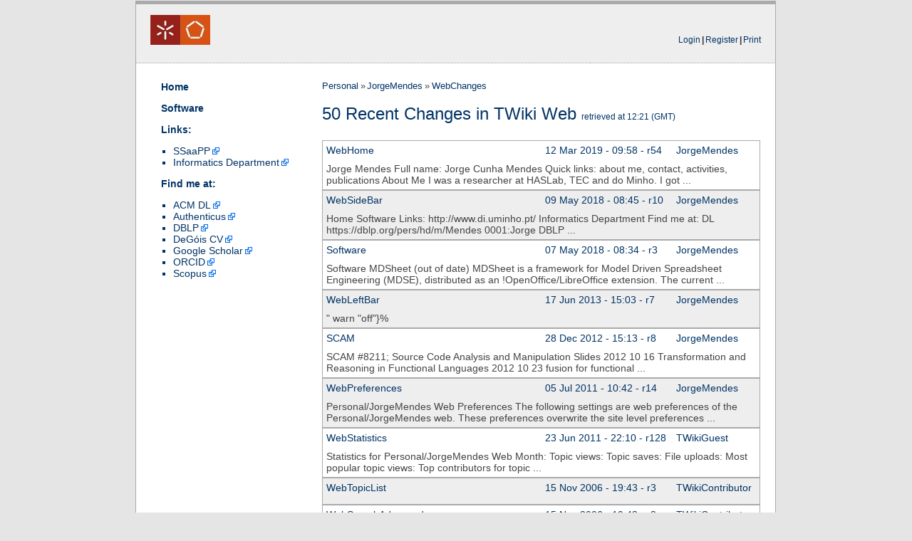

--- FILE ---
content_type: text/html; charset=UTF-8
request_url: https://webarchive.di.uminho.pt/wiki.di.uminho.pt/twiki/bin/view/Personal/JorgeMendes/WebChanges.html
body_size: 19385
content:
<!DOCTYPE html PUBLIC "-//W3C//DTD XHTML 1.0 Transitional//EN" "http://www.w3.org/TR/xhtml1/DTD/xhtml1-transitional.dtd">
<html xmlns="http://www.w3.org/1999/xhtml" xml:lang="en-us" lang="en-us">
<head>
<link rel="stylesheet" href="../../../../pub/TWiki/HeadlinesPlugin/style.css" type="text/css" media="all" />
<meta http-equiv="Content-Type" content="text/html; charset=iso-8859-15" />
<meta http-equiv="Content-Style-Type" content="text/css" />
<meta name="generator" content="TWiki/NatSkin" /> <link rel="alternate" type="application/rss+xml" title="RSS Feed" href="WebRss" />
<title>WebChanges - Personal/JorgeMendes&nbsp;-&nbsp;TWiki</title>
<base href="" />
<link rel="icon" href="../../../../pub/Personal/JorgeMendes/WebPreferences/favicon.ico" type="image/x-icon" />
<link rel="shortcut icon" href="../../../../pub/Personal/JorgeMendes/WebPreferences/favicon.ico" type="image/x-icon" />
<link rel="stylesheet" href="../../../../pub/TWiki/NatSkin/CleanStyle.css"  type="text/css" media="all" />
<link rel="stylesheet" href="../../../../pub/TWiki/NatSkin/CleanThin.css"  type="text/css" media="all" />

<!-- template javascript -->
<script type="text/javascript">
<!--
function addLoadEvent(func){
  var oldonload = window.onload;
  if (typeof window.onload != 'function') {
	 window.onload = function() {
		func();
	 }
  } else {
	 window.onload = function() {
		oldonload();
		func();
	 }
  }
}
function initNatSkin() {
  
}
addLoadEvent(initNatSkin);
//-->
</script>
<!-- template styles -->
<style type="text/css">



</style>
</head>
<body class="natBody natViewBody"> 
<a name="PageTop"></a>
<table class="natPageBox" cellpadding="0" cellspacing="0" border="0" width="100%">
<tr><td class="natBoxBorderTopLeft"> </td><td class="natBoxBorderTopRight"> </td></tr>
<tr>
  <td class="natBoxBorderLeft">
	 <div class="natBodyContents">
		<table class="natLayoutTable natHeaderArt" id="natHeaderArt" cellpadding="0" cellspacing="0" border="0" width="100%">
 <tr>
		<td class="natTopBar natTopLeft " valign="top">
	<div class="natTopBarSizer natTopLeftBarSizer" id="natTopLeftBarSizer">
	  <div class="natTopLeftContents">
	    <h1 class="natWebTitle"><!--
			      --><a class="natExternalLink" target="_blank" href="http://di.uminho.pt/" title="DIUM" accesskey="h"><!--
	      --><img class="natWebLogo" src="../../../../pub/Main/LocalLogos/um_eengP.jpg" alt="DIUM" border="0" /><!--
	      --></a><!--
	    --></h1>
	    <div class="natWebSlogan"></div>
	  </div>
	</div>
		</td>
		<td class="natTopBar natTopRight" valign="top" style="" width="250px">
	<div class="natTopBarSizer natTopRightBarSizer" id="natTopRightBarSizer">
	  <div class="natTopRightContents"><div class="natTopicActions">
<a rel="nofollow" href="../../../login/Personal/JorgeMendes/WebChanges.html" accesskey="l" title="Login to TWiki">Login</a><span class="natSep">|</span><a href="../../TWiki.TWikiRegistration.html" accesskey="r" title="Register on TWiki">Register</a><span class="natSep">|</span><a rel="nofollow" href="WebChanges%3Fskin=print.nat.html" accesskey="p" title="Print this page">Print</a> 
	    </div>
	  </div>
	</div>
		</td>
	 </tr></table>
		<table class="natLayoutTable" cellpadding="0" cellspacing="0" border="0" width="100%"><tr><td class="natMiddle natMiddleLeft natSideBar natSideBarLeft" rowspan="2" valign="top">
	    <div class="natSideBarContents"><!-- -->
<h2><a name="Home"></a> <a href="WebHome.html" class="twikiCurrentWebHomeLink twikiLink">Home</a> </h2>
<p />
<h2><a name="Software"></a> <a href="Software.html" class="twikiLink">Software</a> </h2>
<p />
<h2><a name="Links"></a><a name="Links_"></a> Links: </h2>
<p /> <ul>
<li> <a class="natExternalLink" target="_blank" href="http://ssaapp.di.uminho.pt/">SSaaPP</a>
</li> <li> <a class="natExternalLink" target="_blank" href="http://www.di.uminho.pt/">Informatics Department</a>
</li></ul> 
<p />
<h2><a name="Find_me_at"></a><a name="Find_me_at_"></a> Find me at: </h2>
<p /> <ul>
<li> <a class="natExternalLink" target="_blank" href="https://dl.acm.org/author_page.cfm?id=81503688565">ACM DL</a>
</li> <li> <a class="natExternalLink" target="_blank" href="https://www.authenticus.pt/R-006-HEF">Authenticus</a>
</li> <li> <a class="natExternalLink" target="_blank" href="https://dblp.org/pers/hd/m/Mendes_0001:Jorge">DBLP</a>
</li> <li> <a class="natExternalLink" target="_blank" href="http://www.degois.pt/visualizador/curriculum.jsp?key=0112134921801478">DeGóis CV</a>
</li> <li> <a class="natExternalLink" target="_blank" href="https://scholar.google.com/citations?user=EEe8fasAAAAJ">Google Scholar</a>
</li> <li> <a class="natExternalLink" target="_blank" href="https://orcid.org/0000-0002-7977-9453">ORCID</a>
</li> <li> <a class="natExternalLink" target="_blank" href="https://www.scopus.com/authid/detail.uri?authorId=7006448646">Scopus</a>
</li></ul> 
</div>
	  </td><td class="natMain natMiddle  natMiddleRight natMainRight " valign="top">
	    <div class="natMainHeaderContents">
 <!-- -->
<table width="100%" cellpadding="0" cellspacing="0" border="0">
<tr>
  <td valign="top">
	 <div class="natBreadCrumbs">
		<a href="../WebHome.html" class="twikiLink">Personal</a><span class='natSep'>&nbsp;&#187; </span><a href="WebHome.html" class="twikiCurrentWebHomeLink twikiLink">JorgeMendes</a><span class='natSep'>&nbsp;&#187; </span><a href="WebChanges.html" class="twikiCurrentTopicLink twikiLink">WebChanges</a>
	 </div>
  </td>
  <td valign="top" align="right">
	 <dirtyarea></dirtyarea>
  </td>
</tr></table>
	    </div>
<!-- --><!-- -->
	    <div class="natMainContents"> <h1><a name="50_Recent_Changes_in_TWiki_Web_r"></a> 50 Recent Changes in TWiki Web <span style="font-size: 50%">retrieved at 12:21 (GMT)</span> </h1>
<p />
  <!-- CALC incr++ -->
<table class="natSearchHit natSearchHitOdd" width="100%" border="0" cellspacing="0" cellpadding="0">
  <tr>
	 <th width="50%" class="natSearchTarget">
		<a href="WebHome.html">WebHome</a>
	 </th>
	 <th width="30%" class="natSearchRevision">
		<a style="white-space:pre" href="http://wiki.di.uminho.pt/twiki/bin/rdiff/Personal/JorgeMendes/WebHome">12 Mar 2019 - 09:58 - r54</a>
	 </th><th width="20%" class="natSearchAuthor">
		<a href="../../Main/JorgeMendes.html" class="twikiLink">JorgeMendes</a> 
	 </th>
  </tr>
  <tr>
	 <td colspan="3">Jorge Mendes Full name: Jorge Cunha Mendes Quick links: about me, contact, activities, publications About Me I was a researcher at HASLab, TEC and do Minho. I got ...<!-- guard--></td>
  </tr> 
</table>  <!-- CALC incr++ -->
<table class="natSearchHit natSearchHitEven" width="100%" border="0" cellspacing="0" cellpadding="0">
  <tr>
	 <th width="50%" class="natSearchTarget">
		<a href="WebSideBar.html">WebSideBar</a>
	 </th>
	 <th width="30%" class="natSearchRevision">
		<a style="white-space:pre" href="http://wiki.di.uminho.pt/twiki/bin/rdiff/Personal/JorgeMendes/WebSideBar">09 May 2018 - 08:45 - r10</a>
	 </th><th width="20%" class="natSearchAuthor">
		<a href="../../Main/JorgeMendes.html" class="twikiLink">JorgeMendes</a> 
	 </th>
  </tr>
  <tr>
	 <td colspan="3">Home Software Links: http://www.di.uminho.pt/ Informatics Department Find me at: DL https://dblp.org/pers/hd/m/Mendes 0001:Jorge DBLP ...<!-- guard--></td>
  </tr> 
</table>  <!-- CALC incr++ -->
<table class="natSearchHit natSearchHitOdd" width="100%" border="0" cellspacing="0" cellpadding="0">
  <tr>
	 <th width="50%" class="natSearchTarget">
		<a href="Software.html">Software</a>
	 </th>
	 <th width="30%" class="natSearchRevision">
		<a style="white-space:pre" href="http://wiki.di.uminho.pt/twiki/bin/rdiff/Personal/JorgeMendes/Software">07 May 2018 - 08:34 - r3</a>
	 </th><th width="20%" class="natSearchAuthor">
		<a href="../../Main/JorgeMendes.html" class="twikiLink">JorgeMendes</a> 
	 </th>
  </tr>
  <tr>
	 <td colspan="3">Software MDSheet (out of date) MDSheet is a framework for Model Driven Spreadsheet Engineering (MDSE), distributed as an !OpenOffice/LibreOffice extension. The current ...<!-- guard--></td>
  </tr> 
</table>  <!-- CALC incr++ -->
<table class="natSearchHit natSearchHitEven" width="100%" border="0" cellspacing="0" cellpadding="0">
  <tr>
	 <th width="50%" class="natSearchTarget">
		<a href="WebLeftBar.html">WebLeftBar</a>
	 </th>
	 <th width="30%" class="natSearchRevision">
		<a style="white-space:pre" href="http://wiki.di.uminho.pt/twiki/bin/rdiff/Personal/JorgeMendes/WebLeftBar">17 Jun 2013 - 15:03 - r7</a>
	 </th><th width="20%" class="natSearchAuthor">
		<a href="../../Main/JorgeMendes.html" class="twikiLink">JorgeMendes</a> 
	 </th>
  </tr>
  <tr>
	 <td colspan="3">" warn "off"}%<!-- guard--></td>
  </tr> 
</table>  <!-- CALC incr++ -->
<table class="natSearchHit natSearchHitOdd" width="100%" border="0" cellspacing="0" cellpadding="0">
  <tr>
	 <th width="50%" class="natSearchTarget">
		<a href="SCAM.html">SCAM</a>
	 </th>
	 <th width="30%" class="natSearchRevision">
		<a style="white-space:pre" href="http://wiki.di.uminho.pt/twiki/bin/rdiff/Personal/JorgeMendes/SCAM">28 Dec 2012 - 15:13 - r8</a>
	 </th><th width="20%" class="natSearchAuthor">
		<a href="../../Main/JorgeMendes.html" class="twikiLink">JorgeMendes</a> 
	 </th>
  </tr>
  <tr>
	 <td colspan="3">SCAM #8211; Source Code Analysis and Manipulation Slides 2012 10 16 Transformation and Reasoning in Functional Languages 2012 10 23 fusion for functional ...<!-- guard--></td>
  </tr> 
</table>  <!-- CALC incr++ -->
<table class="natSearchHit natSearchHitEven" width="100%" border="0" cellspacing="0" cellpadding="0">
  <tr>
	 <th width="50%" class="natSearchTarget">
		<a href="WebPreferences.html">WebPreferences</a>
	 </th>
	 <th width="30%" class="natSearchRevision">
		<a style="white-space:pre" href="http://wiki.di.uminho.pt/twiki/bin/rdiff/Personal/JorgeMendes/WebPreferences">05 Jul 2011 - 10:42 - r14</a>
	 </th><th width="20%" class="natSearchAuthor">
		<a href="../../Main/JorgeMendes.html" class="twikiLink">JorgeMendes</a> 
	 </th>
  </tr>
  <tr>
	 <td colspan="3">Personal/JorgeMendes Web Preferences The following settings are web preferences of the Personal/JorgeMendes web. These preferences overwrite the site level preferences ...<!-- guard--></td>
  </tr> 
</table>  <!-- CALC incr++ -->
<table class="natSearchHit natSearchHitOdd" width="100%" border="0" cellspacing="0" cellpadding="0">
  <tr>
	 <th width="50%" class="natSearchTarget">
		<a href="WebStatistics.html">WebStatistics</a>
	 </th>
	 <th width="30%" class="natSearchRevision">
		<a style="white-space:pre" href="http://wiki.di.uminho.pt/twiki/bin/rdiff/Personal/JorgeMendes/WebStatistics">23 Jun 2011 - 22:10 - r128</a>
	 </th><th width="20%" class="natSearchAuthor">
		<a href="../../Main/TWikiGuest.html" class="twikiLink">TWikiGuest</a> 
	 </th>
  </tr>
  <tr>
	 <td colspan="3">Statistics for Personal/JorgeMendes Web Month: Topic views: Topic saves: File uploads: Most popular topic views: Top contributors for topic ...<!-- guard--></td>
  </tr> 
</table>  <!-- CALC incr++ -->
<table class="natSearchHit natSearchHitEven" width="100%" border="0" cellspacing="0" cellpadding="0">
  <tr>
	 <th width="50%" class="natSearchTarget">
		<a href="WebTopicList.html">WebTopicList</a>
	 </th>
	 <th width="30%" class="natSearchRevision">
		<a style="white-space:pre" href="http://wiki.di.uminho.pt/twiki/bin/rdiff/Personal/JorgeMendes/WebTopicList">15 Nov 2006 - 19:43 - r3</a>
	 </th><th width="20%" class="natSearchAuthor">
		<a href="../../Main/TWikiContributor.html" class="twikiLink">TWikiContributor</a> 
	 </th>
  </tr>
  <tr>
	 <td colspan="3"><!-- guard--></td>
  </tr> 
</table>  <!-- CALC incr++ -->
<table class="natSearchHit natSearchHitOdd" width="100%" border="0" cellspacing="0" cellpadding="0">
  <tr>
	 <th width="50%" class="natSearchTarget">
		<a href="WebSearchAdvanced.html">WebSearchAdvanced</a>
	 </th>
	 <th width="30%" class="natSearchRevision">
		<a style="white-space:pre" href="http://wiki.di.uminho.pt/twiki/bin/rdiff/Personal/JorgeMendes/WebSearchAdvanced">15 Nov 2006 - 19:43 - r3</a>
	 </th><th width="20%" class="natSearchAuthor">
		<a href="../../Main/TWikiContributor.html" class="twikiLink">TWikiContributor</a> 
	 </th>
  </tr>
  <tr>
	 <td colspan="3"><!-- guard--></td>
  </tr> 
</table>  <!-- CALC incr++ -->
<table class="natSearchHit natSearchHitEven" width="100%" border="0" cellspacing="0" cellpadding="0">
  <tr>
	 <th width="50%" class="natSearchTarget">
		<a href="WebTopicCreator.html">WebTopicCreator</a>
	 </th>
	 <th width="30%" class="natSearchRevision">
		<a style="white-space:pre" href="http://wiki.di.uminho.pt/twiki/bin/rdiff/Personal/JorgeMendes/WebTopicCreator">15 Nov 2006 - 19:43 - r2</a>
	 </th><th width="20%" class="natSearchAuthor">
		<a href="../../Main/TWikiContributor.html" class="twikiLink">TWikiContributor</a> 
	 </th>
  </tr>
  <tr>
	 <td colspan="3"><!-- guard--></td>
  </tr> 
</table>  <!-- CALC incr++ -->
<table class="natSearchHit natSearchHitOdd" width="100%" border="0" cellspacing="0" cellpadding="0">
  <tr>
	 <th width="50%" class="natSearchTarget">
		<a href="WebIndex.html">WebIndex</a>
	 </th>
	 <th width="30%" class="natSearchRevision">
		<a style="white-space:pre" href="http://wiki.di.uminho.pt/twiki/bin/rdiff/Personal/JorgeMendes/WebIndex">15 Nov 2006 - 19:43 - r4</a>
	 </th><th width="20%" class="natSearchAuthor">
		<a href="../../Main/TWikiContributor.html" class="twikiLink">TWikiContributor</a> 
	 </th>
  </tr>
  <tr>
	 <td colspan="3"><!-- guard--></td>
  </tr> 
</table>  <!-- CALC incr++ -->
<table class="natSearchHit natSearchHitEven" width="100%" border="0" cellspacing="0" cellpadding="0">
  <tr>
	 <th width="50%" class="natSearchTarget">
		<a href="WebSearch.html">WebSearch</a>
	 </th>
	 <th width="30%" class="natSearchRevision">
		<a style="white-space:pre" href="http://wiki.di.uminho.pt/twiki/bin/rdiff/Personal/JorgeMendes/WebSearch">15 Nov 2006 - 19:43 - r3</a>
	 </th><th width="20%" class="natSearchAuthor">
		<a href="../../Main/TWikiContributor.html" class="twikiLink">TWikiContributor</a> 
	 </th>
  </tr>
  <tr>
	 <td colspan="3"><!-- guard--></td>
  </tr> 
</table>  <!-- CALC incr++ -->
<table class="natSearchHit natSearchHitOdd" width="100%" border="0" cellspacing="0" cellpadding="0">
  <tr>
	 <th width="50%" class="natSearchTarget">
		<a href="WebChanges.html">WebChanges</a>
	 </th>
	 <th width="30%" class="natSearchRevision">
		<a style="white-space:pre" href="http://wiki.di.uminho.pt/twiki/bin/rdiff/Personal/JorgeMendes/WebChanges">15 Nov 2006 - 19:43 - r3</a>
	 </th><th width="20%" class="natSearchAuthor">
		<a href="../../Main/TWikiContributor.html" class="twikiLink">TWikiContributor</a> 
	 </th>
  </tr>
  <tr>
	 <td colspan="3"><!-- guard--></td>
  </tr> 
</table>  <!-- CALC incr++ -->
<table class="natSearchHit natSearchHitEven" width="100%" border="0" cellspacing="0" cellpadding="0">
  <tr>
	 <th width="50%" class="natSearchTarget">
		<a href="WebAtom">WebAtom</a>
	 </th>
	 <th width="30%" class="natSearchRevision">
		<a style="white-space:pre" href="http://wiki.di.uminho.pt/twiki/bin/rdiff/Personal/JorgeMendes/WebAtom">24 Jan 2006 - 06:07 - r2</a>
	 </th><th width="20%" class="natSearchAuthor">
		<a href="../../Main/TWikiContributor.html" class="twikiLink">TWikiContributor</a> 
	 </th>
  </tr>
  <tr>
	 <td colspan="3">TWiki's Personal/JorgeMendes web<!-- guard--></td>
  </tr> 
</table>  <!-- CALC incr++ -->
<table class="natSearchHit natSearchHitOdd" width="100%" border="0" cellspacing="0" cellpadding="0">
  <tr>
	 <th width="50%" class="natSearchTarget">
		<a href="WebNotify.html">WebNotify</a>
	 </th>
	 <th width="30%" class="natSearchRevision">
		<a style="white-space:pre" href="http://wiki.di.uminho.pt/twiki/bin/rdiff/Personal/JorgeMendes/WebNotify">28 Mar 2005 - 09:40 - r5</a>
	 </th><th width="20%" class="natSearchAuthor">
		<a href="../../Main/TWikiContributor.html" class="twikiLink">TWikiContributor</a> 
	 </th>
  </tr>
  <tr>
	 <td colspan="3">TWikiGuest example #64;your.company .WebChangesAlert, ., .TWikiRegistration<!-- guard--></td>
  </tr> 
</table>  <!-- CALC incr++ -->
<table class="natSearchHit natSearchHitEven" width="100%" border="0" cellspacing="0" cellpadding="0">
  <tr>
	 <th width="50%" class="natSearchTarget">
		<a href="WebRss">WebRss</a>
	 </th>
	 <th width="30%" class="natSearchRevision">
		<a style="white-space:pre" href="http://wiki.di.uminho.pt/twiki/bin/rdiff/Personal/JorgeMendes/WebRss">28 Mar 2005 - 09:40 - r4</a>
	 </th><th width="20%" class="natSearchAuthor">
		<a href="../../Main/TWikiContributor.html" class="twikiLink">TWikiContributor</a> 
	 </th>
  </tr>
  <tr>
	 <td colspan="3">" else "TWiki's Personal/JorgeMendes web"}% /Personal/JorgeMendes<!-- guard--></td>
  </tr> 
</table> <div class="natSearchTotal">Found <span>16</span> topics.</div>
<p />
<strong><em>See also:</em></strong>
<img width="16" alt="rss-small" align="top" src="../../../../pub/TWiki/TWikiDocGraphics/rss-small.gif" height="16" border="0" />
<a href='WebRss'>RSS feed</a>, recent changes with <a href='WebChanges.html'>50</a>, <a href='WebChanges%3Flimit=100.html' rel='nofollow'>100</a>, <a href='WebChanges%3Flimit=200.html' rel='nofollow'>200</a>, <a href='WebChanges%3Flimit=500.html' rel='nofollow'>500</a>, <a href='WebChanges%3Flimit=1000.html' rel='nofollow'>1000</a> topics, <a href='WebChanges%3Flimit=All.html' rel='nofollow'>all changes</a><p />
 </div>
	  </td></tr>
	<tr>
	  <td class="natMainFooter natMiddle  natMiddleRight natMainFooterRight  " valign="bottom">
	    <div class="natMainFooterContents"><div class="natTopicAttachments">  </div>
<div class="natRevision"> r3 - 15 Nov 2006 - 19:43:52 - <a href="../../Main/TWikiContributor.html" class="twikiLink">TWikiContributor</a> </div></div>
	  </td>
	</tr>
		</table> 
		<div class="natBottomBar  natBottomBarRight ">
	<div class="natBottomBarContents">
	  <div class="natCopyRight"><span class="twikiRight"> <a class="natExternalLink" target="_blank" href="http://twiki.org/"><img src="../../../../pub/TWiki/TWikiLogos/T-logo-80x15.gif" alt="This site is powered by the TWiki collaboration platform" width="80" height="15" title="This site is powered by the TWiki collaboration platform" border="0" /></a></span>Copyright &copy; by the contributing authors. All material on this collaboration platform is the property of the contributing authors. <br /> Ideas, requests, problems regarding TWiki? <a href='mailto:webmaster@di.uminho.pt?subject=TWiki&#32;Feedback&#32;on&#32;Personal/JorgeMendes.WebChanges'>Send feedback</a> </div>
	  <div class="natSyndicate">
	      Syndicate this site 
	      <a class="natFeedIcon" href="WebRss">RSS</a><a class="natFeedIcon" href="WebAtom">ATOM</a>
	    </div>
	</div>
		</div>
	 </div>
  </td>
  <td class="natBoxBorderRight"></td>
</tr>
<tr><td class="natBoxBorderBottomLeft"> </td><td class="natBoxBorderBottomRight"> </td></tr>
</table>
<a name="PageBottom"></a>
</body>
</html>
<!-- template: page.nat.tmpl -->
<!-- template: strings.nat.tmpl -->
<!-- template: defaultbody.nat.tmpl -->
<!-- template: defaultsidebar.nat.tmpl -->
<!-- template: defaulttopbar.nat.tmpl -->
<!-- template: defaultjavascript.nat.tmpl -->
<!-- template: view.nat.tmpl -->
<!-- include viewbody -->
<!-- include viewtopicactions --><!-- template: viewtopicaction.nat.tmpl -->
<!-- include viewsidebar -->
<!-- include viewjavascript -->
<!-- include viewjavascript -->
<!-- include viewjavascript --><!-- template: searchbox.nat.tmpl -->

--- FILE ---
content_type: text/css
request_url: https://webarchive.di.uminho.pt/wiki.di.uminho.pt/twiki/pub/TWiki/NatSkin/CleanStyle.css
body_size: 7867
content:
/* Clean Style */
@import url("BaseStyle.css");

/* html elements */
.twikiEmulatedLink,
a:active, a:link, a {
  color:#003366;
  text-decoration:none;
}
a:hover {
  color:#003366;
  text-decoration:underline;
}

hr {
  border-bottom:1px solid #aaaaaa;
}

/* twiki styles */
.twikiTable {
  border:1px #aaaaaa solid;
  font-size:12px;
}
.twikiTable th {
  border:1px #aaaaaa solid;
  background:#e5e5e5;
}
.twikiTable th a {
  text-decoration:none;
  font-weight:bold;
}
.twikiTable th,
.twikiTable th a,
.twikiTable th span,
.twikiTable th font {
  color:#444444 !important; /* SMELL temporary hack */
}
.twikiTable td {
  border:1px #aaaaaa solid;
  background:white;
}
.twikiTableEven td {
  background:#eeeeee;
}

/* twikiDiff */
.twikiDiffTable { 
  border:1px solid #aaaaaa;
  background:#fafafa;
}
.twikiDiffTable td,
.twikiDiffTable th {
  border:0px;
}
.twikiDiffTable th { 
  border-bottom:1px solid #aaaaaa;
}

.twikiDiffChangedHeader { }
.twikiDiffChangedMarker { }
.twikiDiffChangedText { }

.twikiDiffDeletedHeader { }
.twikiDiffDeletedMarker { }
.twikiDiffDeletedText { 
 background:#FFD7D7;
}

.twikiDiffAddedHeader { }
.twikiDiffAddedMarker { }
.twikiDiffAddedText { }

.twikiDiffUnchangedText { }


/* twiki page form */
.twikiPageForm table {
  border:1px #aaaaaa solid;
  border-collapse:collapse;
}
.twikiPageForm table th,
.twikiPageForm table td {
  padding:5px;
}

.twikiPageForm th {
  border-right:1px #aaaaaa solid;
  color:#444444;
  background: #eeeeee;
  padding-top:2px;
  padding-bottom:2px;
}
.twikiPageForm th a {
  color:#444444;
  text-decoration:none;
  font-weight:bold;
}
.twikiPageForm td {
}

/* helpers */
.natErrorMsg {
  background:#eeeeee;
}

/* page layout */
.natBody {
  margin:0;
  padding:0;
  background:#e5e5e5;
}
.natTopLeftContents {
  margin:15px 0px 15px 20px;
}
.natTopRightContents {
  margin:15px 20px 15px 0px;
}
.natMiddle {
  padding:20px 10px 20px 10px;
}
.natMain,
.natMainFooter,
.natSideBar {
  padding-left:20px;
  padding-right:20px;
}

/* login */
.natLoginBody .natLoginMessage {
  padding:20px;
  border:1px #aaa dotted;
  _border:1px #aaa solid; /* IE only */
}
.natLoginBody hr {
  border-bottom:1px solid #eee;
}

/* top */
.natHeaderArt {
  background:#eeeeee;
}
.natTopBar {
  color:#333333;
  border-top:5px #aaaaaa solid;
  border-bottom:1px #aaaaaa dotted;
  _border-bottom:1px #aaaaaa solid; /* IE only */
}
.natTopLeftContents, .natTopRightContents {
  font-family:arial,sans-serif;
}
.natWebTitle {
  font-weight:normal;
  font-family:verdana,arial,sans-serif;
  letter-spacing:1px;
}
.natWebSlogan {
  font-family:arial,sans-serif;
  font-weight:bold;
  font-size:12px;
  color:#333333;
  margin-left:3px;
}
.natSearchBox input {
  width:170px;
  background:white;
  font-weight:normal;
  border:1px solid #aaaaaa;
}
.natSearchBoxPos1 {
  padding-bottom:5px;
}
.natSearchBoxPos2,
.natSearchBoxPos3 {
  padding:10px 0px;
}

/* sidebar */
.natTopRight, 
.natSideBarRight {
  width:260px;
  min-width:260px;
}
.natSideBarContents {
  color:#003366;
  font-family:arial,sans-serif;
  font-weight:normal;
}
.natSideBar h1,
.natSideBar h1 a {
  color:#444444;
  font-weight:normal;
  font-family:verdana,arial,sans-serif;
  font-size:14px;
}
.natSideBar h1 {
  text-transform:uppercase;
  letter-spacing:.3em;
  border-bottom:1px dotted #444444;
  _border-bottom:1px solid #aaaaaa; /* IE only */
}
.natWebLink,
.natWebLink a,
.natSideBar h2 a,
.natSideBar h2 {
  font-weight:bold;
  font-size:14px;
}
.natSideBar ul {
  margin-left:15px;
  padding-left:17px;
}
.natSideBar li {
  margin-top:0px;
}

.natNotes p {
  border-bottom:1px #444444 dotted;
  _border-bottom:1px #444444 solid; /* IE only */
  margin-left:15px;
  margin-top:10px;
  margin-bottom:0px;
  padding-bottom:10px;
}

/* main area */
.natMiddle {
  background:white;
}
.natMainContents,
.natMainFooterContents,
.natMainHeaderContents,
.natMainContents table {
  color:#444444;
  font-family:arial,sans-serif;
}
.natMainHeaderContents {
  margin-top:3px;
  margin-bottom:1em;
  font-size:13px;
}

.natMain select,
.natMain input,
.natMain textarea {
  font-size:13px;

}

/* anchors in natMain */
.natMain .twikiEmulatedLink,
.natMain a,
.natMainFooter a {
  font-weight:normal;
  text-decoration:none;
  color:#003366;
}
.natMainFooter a:hover,
.natMain a:hover {
  text-decoration:underline;
}

.natMain h1, .natMain h2, .natMain h3, .natMain h4, .natMain h5, .natMain h6,
.natMain h1 a, .natMain h2 a, .natMain h3 a, .natMain h4 a,
.natMain h5 a, .natMain h6 a,
.natMain h1 a:hover, .natMain h2 a:hover, .natMain h3 a:hover,
.natMain h4 a:hover, .natMain h5 a:hover, .natMain h6 a:hover {
  color:#003366;
  font-weight:normal;
}

.natMain input,
.natMain select {
  vertical-align:middle;
}

/* bottom */
.natBottomBar {
  padding-left:5px;
  padding-right:5px;
  background:white;
}
.natBottomBarContents {
  color:#444444;
  height:5em;
  width:100%;
}
.natCopyRight {
  display:inline;
}
.natRevision {
  margin-top:10px;
}

/* forms */
.natTopicForm td,
.natTopicForm th,
.natTopicForm {
  font-size:12px;
}
.natTopicForm table {
  border:1px #aaaaaa solid;
}

.natTopicForm .natTopicFormFirstCol,
.natTopicForm .twikiFirstCol,
.natTopicForm table th {
  color:#444444;
  background: #eeeeee;
  vertical-align:top;
  padding-top:2px;
  border:0px;
}
.natTopicForm table th a {
  color:#444444;
  text-decoration:none;
  font-weight:bold;
}

.natTopicEditForm table td {
  border:0px;
}
.natTopicEditForm .twikiFirstCol a,
.natTopicEditForm .twikiFirstCol {
  font-weight:bold;
  color:#444444;
}

/* search tables */
.natSearchTable {
  border-top:1px #aaaaaa solid;
  border-bottom:1px #aaaaaa solid;
  margin-top:1em;
}
.natSearchTable:first-child {
  margin-top:0em;
}

.natSearchTableTitle th {
  background:#eeeeee;
  border-bottom:1px #aaaaaa solid;
  border-left:1px #aaaaaa solid;
  border-right:1px #aaaaaa solid;
}
.natSearchHit {
  border:1px #aaaaaa solid;
}

.natSearchHitEven {
  background:#eeeeee;
}

/* TOC */
.twikiTocTitle {
  color:#003366;
}

/* supported plugins and applications */

/* Blogging */
.alt {
  border-top:1px #aaaaaa solid;
  border-bottom:1px #aaaaaa solid;
}
.border {
  border:1px #aaaaaa solid;
}
/* BlackListPlugin */
.blackList {
  border:1px solid #acaaac;
  background:#eeeeee;
}
.blackListComments {
  border-top:1px dashed #aaaaaa;
  margin-top:5px;
}
.blackListTitle {
  border-bottom:1px dashed #aaaaaa;
}

/* blogging */
.blogAbout {
  font-size:0.9em;
  line-height:1.3em;
}
.blogAbout h1 {
  line-height:1.4em;
}
.blogSideBarLatest h1,
.blogSideBarComments h1 {
  border-bottom:0px;
  margin-bottom:0px;
}
.natSideBar .blogSideBarHeader h1 {
  border:0px;
}
.blogSideBarHeader {
  border-bottom:1px dotted #444444;
  _border-bottom:1px solid #aaaaaa; /* IE only */
  margin-bottom:5px;
}
.blogSideBar {
  line-height:1.4em;
}
.blogSideBarSection {
  margin-bottom:1em;
}
.blogSideBarSection ol {
  margin-top:0px;
}
.blogSideBarSection ul {
  margin-top:0px;
  margin-left:0px;
}
.blogInfo {
  font-size:0.9em;
}
.blogText {
  margin-top:5px;
  padding:1px; /* fix for konqueror */
}
.blogCommentOdd {
  background:#fafafa;
  border-bottom:1px #eeeeee solid;
  border-top:1px #eeeeee solid;
}
.blogComment .blogDate {
  font-size:0.8em;
  color:#777;
  font-weight:normal;
}
.blogCommentNr {
  color:#444444;
  margin-right:10px;
}
.blogCommentCount {
  color:#777;
  margin-left:10px;
  text-align:right;
}
.blogHeadline .blogCommentCount {
  font-size:20px;
}
.blogSubComments {
  padding:5px;
}
.blogSubComment {
  border-left:5px solid #eeeeee;
  padding-left:5px;
}
.blogAddComment textarea,
.blogAddComment input {
  font-family: Arial, Sans-Serif;
}
.blogArchiveDescription {
  margin-bottom:20px;
  font-size:0.9em;
}
.blogAdminButtons,
.blogAuthorButtons {
  background:#fafafa;
  border:1px #eeeeee solid;
}
.blogSideBarSection ol {
  padding-left:2em;
}
